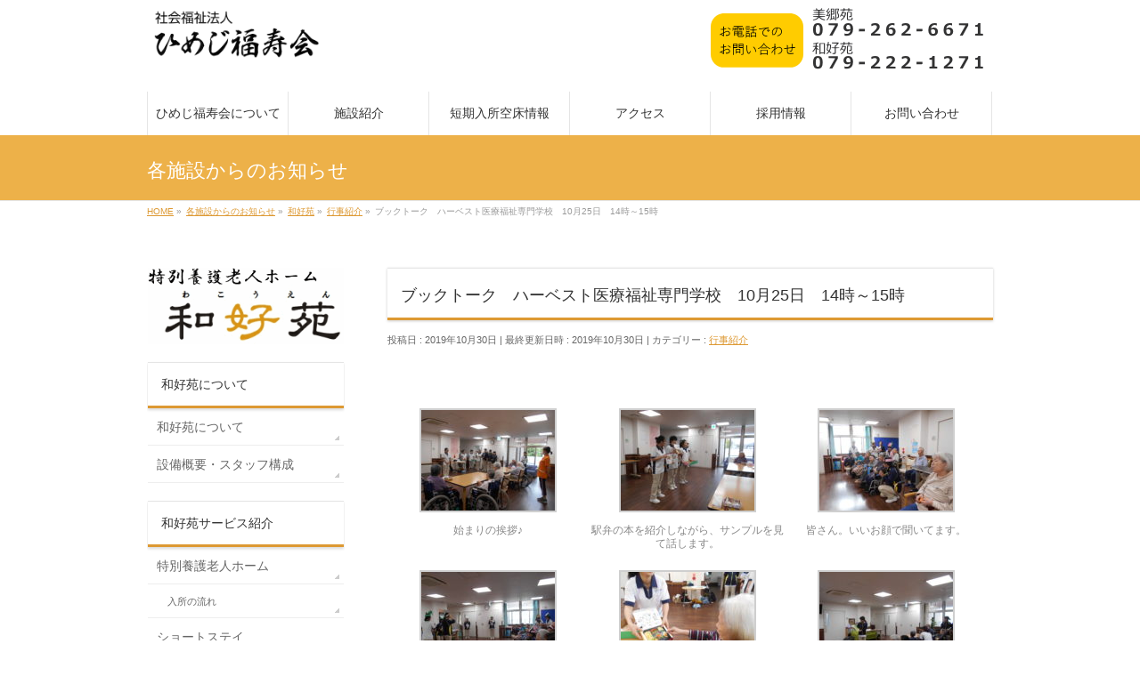

--- FILE ---
content_type: text/html; charset=UTF-8
request_url: https://himeji-fukujyukai.jp/4253/
body_size: 11238
content:
<!DOCTYPE html>
<!--[if IE]>
<meta http-equiv="X-UA-Compatible" content="IE=Edge">
<![endif]-->
<html xmlns:fb="http://ogp.me/ns/fb#" lang="ja">
<head>
<meta charset="UTF-8" />
<link rel="start" href="https://himeji-fukujyukai.jp" title="HOME" />

<!--[if lte IE 8]>
<link rel="stylesheet" type="text/css" media="all" href="https://himeji-fukujyukai.jp/wp-content/themes/himeji-fukujyukai/style_oldie.css" />
<![endif]-->
<meta id="viewport" name="viewport" content="width=device-width, initial-scale=1">
<title>ブックトーク　ハーベスト医療福祉専門学校　10月25日　14時～15時 | 社会福祉法人ひめじ福寿会</title>
<meta name='robots' content='max-image-preview:large' />
	<style>img:is([sizes="auto" i], [sizes^="auto," i]) { contain-intrinsic-size: 3000px 1500px }</style>
	<link rel="alternate" type="application/rss+xml" title="社会福祉法人ひめじ福寿会 &raquo; フィード" href="https://himeji-fukujyukai.jp/feed/" />
<link rel="alternate" type="application/rss+xml" title="社会福祉法人ひめじ福寿会 &raquo; コメントフィード" href="https://himeji-fukujyukai.jp/comments/feed/" />
<meta name="description" content="&nbsp;[gallery ids=&quot;4254,4259,4258,4260,4256,4255&quot;]　10月25日(金)14時～15時まで、ハーベスト医療専門学校の学生さんがブックトークをされるため、施設に訪問されました。皆さん。絵本は好きですね。幼い頃を思い出すのか真剣な表情で見られてます。時々絵本を見ながら、笑われている利用者様もおられましたよ。施設でも絵本や紙芝居を読む時間をい作っていきたいですね。" />
<style type="text/css">.keyColorBG,.keyColorBGh:hover,.keyColor_bg,.keyColor_bg_hover:hover{background-color: #dd9933;}.keyColorCl,.keyColorClh:hover,.keyColor_txt,.keyColor_txt_hover:hover{color: #dd9933;}.keyColorBd,.keyColorBdh:hover,.keyColor_border,.keyColor_border_hover:hover{border-color: #dd9933;}.color_keyBG,.color_keyBGh:hover,.color_key_bg,.color_key_bg_hover:hover{background-color: #dd9933;}.color_keyCl,.color_keyClh:hover,.color_key_txt,.color_key_txt_hover:hover{color: #dd9933;}.color_keyBd,.color_keyBdh:hover,.color_key_border,.color_key_border_hover:hover{border-color: #dd9933;}</style>
<script type="text/javascript">
/* <![CDATA[ */
window._wpemojiSettings = {"baseUrl":"https:\/\/s.w.org\/images\/core\/emoji\/16.0.1\/72x72\/","ext":".png","svgUrl":"https:\/\/s.w.org\/images\/core\/emoji\/16.0.1\/svg\/","svgExt":".svg","source":{"concatemoji":"https:\/\/himeji-fukujyukai.jp\/wp-includes\/js\/wp-emoji-release.min.js?ver=6.8.3"}};
/*! This file is auto-generated */
!function(s,n){var o,i,e;function c(e){try{var t={supportTests:e,timestamp:(new Date).valueOf()};sessionStorage.setItem(o,JSON.stringify(t))}catch(e){}}function p(e,t,n){e.clearRect(0,0,e.canvas.width,e.canvas.height),e.fillText(t,0,0);var t=new Uint32Array(e.getImageData(0,0,e.canvas.width,e.canvas.height).data),a=(e.clearRect(0,0,e.canvas.width,e.canvas.height),e.fillText(n,0,0),new Uint32Array(e.getImageData(0,0,e.canvas.width,e.canvas.height).data));return t.every(function(e,t){return e===a[t]})}function u(e,t){e.clearRect(0,0,e.canvas.width,e.canvas.height),e.fillText(t,0,0);for(var n=e.getImageData(16,16,1,1),a=0;a<n.data.length;a++)if(0!==n.data[a])return!1;return!0}function f(e,t,n,a){switch(t){case"flag":return n(e,"\ud83c\udff3\ufe0f\u200d\u26a7\ufe0f","\ud83c\udff3\ufe0f\u200b\u26a7\ufe0f")?!1:!n(e,"\ud83c\udde8\ud83c\uddf6","\ud83c\udde8\u200b\ud83c\uddf6")&&!n(e,"\ud83c\udff4\udb40\udc67\udb40\udc62\udb40\udc65\udb40\udc6e\udb40\udc67\udb40\udc7f","\ud83c\udff4\u200b\udb40\udc67\u200b\udb40\udc62\u200b\udb40\udc65\u200b\udb40\udc6e\u200b\udb40\udc67\u200b\udb40\udc7f");case"emoji":return!a(e,"\ud83e\udedf")}return!1}function g(e,t,n,a){var r="undefined"!=typeof WorkerGlobalScope&&self instanceof WorkerGlobalScope?new OffscreenCanvas(300,150):s.createElement("canvas"),o=r.getContext("2d",{willReadFrequently:!0}),i=(o.textBaseline="top",o.font="600 32px Arial",{});return e.forEach(function(e){i[e]=t(o,e,n,a)}),i}function t(e){var t=s.createElement("script");t.src=e,t.defer=!0,s.head.appendChild(t)}"undefined"!=typeof Promise&&(o="wpEmojiSettingsSupports",i=["flag","emoji"],n.supports={everything:!0,everythingExceptFlag:!0},e=new Promise(function(e){s.addEventListener("DOMContentLoaded",e,{once:!0})}),new Promise(function(t){var n=function(){try{var e=JSON.parse(sessionStorage.getItem(o));if("object"==typeof e&&"number"==typeof e.timestamp&&(new Date).valueOf()<e.timestamp+604800&&"object"==typeof e.supportTests)return e.supportTests}catch(e){}return null}();if(!n){if("undefined"!=typeof Worker&&"undefined"!=typeof OffscreenCanvas&&"undefined"!=typeof URL&&URL.createObjectURL&&"undefined"!=typeof Blob)try{var e="postMessage("+g.toString()+"("+[JSON.stringify(i),f.toString(),p.toString(),u.toString()].join(",")+"));",a=new Blob([e],{type:"text/javascript"}),r=new Worker(URL.createObjectURL(a),{name:"wpTestEmojiSupports"});return void(r.onmessage=function(e){c(n=e.data),r.terminate(),t(n)})}catch(e){}c(n=g(i,f,p,u))}t(n)}).then(function(e){for(var t in e)n.supports[t]=e[t],n.supports.everything=n.supports.everything&&n.supports[t],"flag"!==t&&(n.supports.everythingExceptFlag=n.supports.everythingExceptFlag&&n.supports[t]);n.supports.everythingExceptFlag=n.supports.everythingExceptFlag&&!n.supports.flag,n.DOMReady=!1,n.readyCallback=function(){n.DOMReady=!0}}).then(function(){return e}).then(function(){var e;n.supports.everything||(n.readyCallback(),(e=n.source||{}).concatemoji?t(e.concatemoji):e.wpemoji&&e.twemoji&&(t(e.twemoji),t(e.wpemoji)))}))}((window,document),window._wpemojiSettings);
/* ]]> */
</script>
<style id='wp-emoji-styles-inline-css' type='text/css'>

	img.wp-smiley, img.emoji {
		display: inline !important;
		border: none !important;
		box-shadow: none !important;
		height: 1em !important;
		width: 1em !important;
		margin: 0 0.07em !important;
		vertical-align: -0.1em !important;
		background: none !important;
		padding: 0 !important;
	}
</style>
<link rel='stylesheet' id='wp-block-library-css' href='https://himeji-fukujyukai.jp/wp-includes/css/dist/block-library/style.min.css?ver=6.8.3' type='text/css' media='all' />
<style id='classic-theme-styles-inline-css' type='text/css'>
/*! This file is auto-generated */
.wp-block-button__link{color:#fff;background-color:#32373c;border-radius:9999px;box-shadow:none;text-decoration:none;padding:calc(.667em + 2px) calc(1.333em + 2px);font-size:1.125em}.wp-block-file__button{background:#32373c;color:#fff;text-decoration:none}
</style>
<style id='global-styles-inline-css' type='text/css'>
:root{--wp--preset--aspect-ratio--square: 1;--wp--preset--aspect-ratio--4-3: 4/3;--wp--preset--aspect-ratio--3-4: 3/4;--wp--preset--aspect-ratio--3-2: 3/2;--wp--preset--aspect-ratio--2-3: 2/3;--wp--preset--aspect-ratio--16-9: 16/9;--wp--preset--aspect-ratio--9-16: 9/16;--wp--preset--color--black: #000000;--wp--preset--color--cyan-bluish-gray: #abb8c3;--wp--preset--color--white: #ffffff;--wp--preset--color--pale-pink: #f78da7;--wp--preset--color--vivid-red: #cf2e2e;--wp--preset--color--luminous-vivid-orange: #ff6900;--wp--preset--color--luminous-vivid-amber: #fcb900;--wp--preset--color--light-green-cyan: #7bdcb5;--wp--preset--color--vivid-green-cyan: #00d084;--wp--preset--color--pale-cyan-blue: #8ed1fc;--wp--preset--color--vivid-cyan-blue: #0693e3;--wp--preset--color--vivid-purple: #9b51e0;--wp--preset--gradient--vivid-cyan-blue-to-vivid-purple: linear-gradient(135deg,rgba(6,147,227,1) 0%,rgb(155,81,224) 100%);--wp--preset--gradient--light-green-cyan-to-vivid-green-cyan: linear-gradient(135deg,rgb(122,220,180) 0%,rgb(0,208,130) 100%);--wp--preset--gradient--luminous-vivid-amber-to-luminous-vivid-orange: linear-gradient(135deg,rgba(252,185,0,1) 0%,rgba(255,105,0,1) 100%);--wp--preset--gradient--luminous-vivid-orange-to-vivid-red: linear-gradient(135deg,rgba(255,105,0,1) 0%,rgb(207,46,46) 100%);--wp--preset--gradient--very-light-gray-to-cyan-bluish-gray: linear-gradient(135deg,rgb(238,238,238) 0%,rgb(169,184,195) 100%);--wp--preset--gradient--cool-to-warm-spectrum: linear-gradient(135deg,rgb(74,234,220) 0%,rgb(151,120,209) 20%,rgb(207,42,186) 40%,rgb(238,44,130) 60%,rgb(251,105,98) 80%,rgb(254,248,76) 100%);--wp--preset--gradient--blush-light-purple: linear-gradient(135deg,rgb(255,206,236) 0%,rgb(152,150,240) 100%);--wp--preset--gradient--blush-bordeaux: linear-gradient(135deg,rgb(254,205,165) 0%,rgb(254,45,45) 50%,rgb(107,0,62) 100%);--wp--preset--gradient--luminous-dusk: linear-gradient(135deg,rgb(255,203,112) 0%,rgb(199,81,192) 50%,rgb(65,88,208) 100%);--wp--preset--gradient--pale-ocean: linear-gradient(135deg,rgb(255,245,203) 0%,rgb(182,227,212) 50%,rgb(51,167,181) 100%);--wp--preset--gradient--electric-grass: linear-gradient(135deg,rgb(202,248,128) 0%,rgb(113,206,126) 100%);--wp--preset--gradient--midnight: linear-gradient(135deg,rgb(2,3,129) 0%,rgb(40,116,252) 100%);--wp--preset--font-size--small: 13px;--wp--preset--font-size--medium: 20px;--wp--preset--font-size--large: 36px;--wp--preset--font-size--x-large: 42px;--wp--preset--spacing--20: 0.44rem;--wp--preset--spacing--30: 0.67rem;--wp--preset--spacing--40: 1rem;--wp--preset--spacing--50: 1.5rem;--wp--preset--spacing--60: 2.25rem;--wp--preset--spacing--70: 3.38rem;--wp--preset--spacing--80: 5.06rem;--wp--preset--shadow--natural: 6px 6px 9px rgba(0, 0, 0, 0.2);--wp--preset--shadow--deep: 12px 12px 50px rgba(0, 0, 0, 0.4);--wp--preset--shadow--sharp: 6px 6px 0px rgba(0, 0, 0, 0.2);--wp--preset--shadow--outlined: 6px 6px 0px -3px rgba(255, 255, 255, 1), 6px 6px rgba(0, 0, 0, 1);--wp--preset--shadow--crisp: 6px 6px 0px rgba(0, 0, 0, 1);}:where(.is-layout-flex){gap: 0.5em;}:where(.is-layout-grid){gap: 0.5em;}body .is-layout-flex{display: flex;}.is-layout-flex{flex-wrap: wrap;align-items: center;}.is-layout-flex > :is(*, div){margin: 0;}body .is-layout-grid{display: grid;}.is-layout-grid > :is(*, div){margin: 0;}:where(.wp-block-columns.is-layout-flex){gap: 2em;}:where(.wp-block-columns.is-layout-grid){gap: 2em;}:where(.wp-block-post-template.is-layout-flex){gap: 1.25em;}:where(.wp-block-post-template.is-layout-grid){gap: 1.25em;}.has-black-color{color: var(--wp--preset--color--black) !important;}.has-cyan-bluish-gray-color{color: var(--wp--preset--color--cyan-bluish-gray) !important;}.has-white-color{color: var(--wp--preset--color--white) !important;}.has-pale-pink-color{color: var(--wp--preset--color--pale-pink) !important;}.has-vivid-red-color{color: var(--wp--preset--color--vivid-red) !important;}.has-luminous-vivid-orange-color{color: var(--wp--preset--color--luminous-vivid-orange) !important;}.has-luminous-vivid-amber-color{color: var(--wp--preset--color--luminous-vivid-amber) !important;}.has-light-green-cyan-color{color: var(--wp--preset--color--light-green-cyan) !important;}.has-vivid-green-cyan-color{color: var(--wp--preset--color--vivid-green-cyan) !important;}.has-pale-cyan-blue-color{color: var(--wp--preset--color--pale-cyan-blue) !important;}.has-vivid-cyan-blue-color{color: var(--wp--preset--color--vivid-cyan-blue) !important;}.has-vivid-purple-color{color: var(--wp--preset--color--vivid-purple) !important;}.has-black-background-color{background-color: var(--wp--preset--color--black) !important;}.has-cyan-bluish-gray-background-color{background-color: var(--wp--preset--color--cyan-bluish-gray) !important;}.has-white-background-color{background-color: var(--wp--preset--color--white) !important;}.has-pale-pink-background-color{background-color: var(--wp--preset--color--pale-pink) !important;}.has-vivid-red-background-color{background-color: var(--wp--preset--color--vivid-red) !important;}.has-luminous-vivid-orange-background-color{background-color: var(--wp--preset--color--luminous-vivid-orange) !important;}.has-luminous-vivid-amber-background-color{background-color: var(--wp--preset--color--luminous-vivid-amber) !important;}.has-light-green-cyan-background-color{background-color: var(--wp--preset--color--light-green-cyan) !important;}.has-vivid-green-cyan-background-color{background-color: var(--wp--preset--color--vivid-green-cyan) !important;}.has-pale-cyan-blue-background-color{background-color: var(--wp--preset--color--pale-cyan-blue) !important;}.has-vivid-cyan-blue-background-color{background-color: var(--wp--preset--color--vivid-cyan-blue) !important;}.has-vivid-purple-background-color{background-color: var(--wp--preset--color--vivid-purple) !important;}.has-black-border-color{border-color: var(--wp--preset--color--black) !important;}.has-cyan-bluish-gray-border-color{border-color: var(--wp--preset--color--cyan-bluish-gray) !important;}.has-white-border-color{border-color: var(--wp--preset--color--white) !important;}.has-pale-pink-border-color{border-color: var(--wp--preset--color--pale-pink) !important;}.has-vivid-red-border-color{border-color: var(--wp--preset--color--vivid-red) !important;}.has-luminous-vivid-orange-border-color{border-color: var(--wp--preset--color--luminous-vivid-orange) !important;}.has-luminous-vivid-amber-border-color{border-color: var(--wp--preset--color--luminous-vivid-amber) !important;}.has-light-green-cyan-border-color{border-color: var(--wp--preset--color--light-green-cyan) !important;}.has-vivid-green-cyan-border-color{border-color: var(--wp--preset--color--vivid-green-cyan) !important;}.has-pale-cyan-blue-border-color{border-color: var(--wp--preset--color--pale-cyan-blue) !important;}.has-vivid-cyan-blue-border-color{border-color: var(--wp--preset--color--vivid-cyan-blue) !important;}.has-vivid-purple-border-color{border-color: var(--wp--preset--color--vivid-purple) !important;}.has-vivid-cyan-blue-to-vivid-purple-gradient-background{background: var(--wp--preset--gradient--vivid-cyan-blue-to-vivid-purple) !important;}.has-light-green-cyan-to-vivid-green-cyan-gradient-background{background: var(--wp--preset--gradient--light-green-cyan-to-vivid-green-cyan) !important;}.has-luminous-vivid-amber-to-luminous-vivid-orange-gradient-background{background: var(--wp--preset--gradient--luminous-vivid-amber-to-luminous-vivid-orange) !important;}.has-luminous-vivid-orange-to-vivid-red-gradient-background{background: var(--wp--preset--gradient--luminous-vivid-orange-to-vivid-red) !important;}.has-very-light-gray-to-cyan-bluish-gray-gradient-background{background: var(--wp--preset--gradient--very-light-gray-to-cyan-bluish-gray) !important;}.has-cool-to-warm-spectrum-gradient-background{background: var(--wp--preset--gradient--cool-to-warm-spectrum) !important;}.has-blush-light-purple-gradient-background{background: var(--wp--preset--gradient--blush-light-purple) !important;}.has-blush-bordeaux-gradient-background{background: var(--wp--preset--gradient--blush-bordeaux) !important;}.has-luminous-dusk-gradient-background{background: var(--wp--preset--gradient--luminous-dusk) !important;}.has-pale-ocean-gradient-background{background: var(--wp--preset--gradient--pale-ocean) !important;}.has-electric-grass-gradient-background{background: var(--wp--preset--gradient--electric-grass) !important;}.has-midnight-gradient-background{background: var(--wp--preset--gradient--midnight) !important;}.has-small-font-size{font-size: var(--wp--preset--font-size--small) !important;}.has-medium-font-size{font-size: var(--wp--preset--font-size--medium) !important;}.has-large-font-size{font-size: var(--wp--preset--font-size--large) !important;}.has-x-large-font-size{font-size: var(--wp--preset--font-size--x-large) !important;}
:where(.wp-block-post-template.is-layout-flex){gap: 1.25em;}:where(.wp-block-post-template.is-layout-grid){gap: 1.25em;}
:where(.wp-block-columns.is-layout-flex){gap: 2em;}:where(.wp-block-columns.is-layout-grid){gap: 2em;}
:root :where(.wp-block-pullquote){font-size: 1.5em;line-height: 1.6;}
</style>
<link rel='stylesheet' id='parent-style-css' href='https://himeji-fukujyukai.jp/wp-content/themes/biz-vektor/style.css?ver=6.8.3' type='text/css' media='all' />
<link rel='stylesheet' id='Biz_Vektor_common_style-css' href='https://himeji-fukujyukai.jp/wp-content/themes/biz-vektor/css/bizvektor_common_min.css?ver=1.13.1' type='text/css' media='all' />
<link rel='stylesheet' id='Biz_Vektor_Design_style-css' href='https://himeji-fukujyukai.jp/wp-content/themes/biz-vektor/design_skins/002/002.css?ver=1.13.1' type='text/css' media='all' />
<link rel='stylesheet' id='Biz_Vektor_plugin_sns_style-css' href='https://himeji-fukujyukai.jp/wp-content/themes/biz-vektor/plugins/sns/style_bizvektor_sns.css?ver=6.8.3' type='text/css' media='all' />
<link rel='stylesheet' id='fancybox-css' href='https://himeji-fukujyukai.jp/wp-content/plugins/easy-fancybox/fancybox/1.5.4/jquery.fancybox.min.css?ver=6.8.3' type='text/css' media='screen' />
<style id='fancybox-inline-css' type='text/css'>
#fancybox-outer{background:#ffffff}#fancybox-content{background:#ffffff;border-color:#ffffff;color:#000000;}#fancybox-title,#fancybox-title-float-main{color:#fff}
</style>
<link rel='stylesheet' id='mts_simple_booking_front_css-css' href='https://himeji-fukujyukai.jp/wp-content/plugins/mts-simple-booking-c/css/mtssb-front.css?ver=6.8.3' type='text/css' media='all' />
<script type="text/javascript" src="https://himeji-fukujyukai.jp/wp-includes/js/jquery/jquery.min.js?ver=3.7.1" id="jquery-core-js"></script>
<script type="text/javascript" src="https://himeji-fukujyukai.jp/wp-includes/js/jquery/jquery-migrate.min.js?ver=3.4.1" id="jquery-migrate-js"></script>
<link rel="https://api.w.org/" href="https://himeji-fukujyukai.jp/wp-json/" /><link rel="alternate" title="JSON" type="application/json" href="https://himeji-fukujyukai.jp/wp-json/wp/v2/posts/4253" /><link rel="canonical" href="https://himeji-fukujyukai.jp/4253/" />
<link rel='shortlink' href='https://himeji-fukujyukai.jp/?p=4253' />
<link rel="alternate" title="oEmbed (JSON)" type="application/json+oembed" href="https://himeji-fukujyukai.jp/wp-json/oembed/1.0/embed?url=https%3A%2F%2Fhimeji-fukujyukai.jp%2F4253%2F" />
<link rel="alternate" title="oEmbed (XML)" type="text/xml+oembed" href="https://himeji-fukujyukai.jp/wp-json/oembed/1.0/embed?url=https%3A%2F%2Fhimeji-fukujyukai.jp%2F4253%2F&#038;format=xml" />

<link rel="stylesheet" href="https://himeji-fukujyukai.jp/wp-content/plugins/count-per-day/counter.css" type="text/css" />
<!-- [ BizVektor OGP ] -->
<meta property="og:site_name" content="社会福祉法人ひめじ福寿会" />
<meta property="og:url" content="https://himeji-fukujyukai.jp/4253/" />
<meta property="fb:app_id" content="" />
<meta property="og:type" content="article" />
<meta property="og:image" content="https://himeji-fukujyukai.jp/wp-content/uploads/2019/10/DSCN0779-1024x768.jpg" />
<meta property="og:title" content="ブックトーク　ハーベスト医療福祉専門学校　10月25日　14時～15時 | 社会福祉法人ひめじ福寿会" />
<meta property="og:description" content="&nbsp; [gallery ids=&quot;4254,4259,4258,4260,4256,4255&quot;] 　10月25日(金)14時～15時まで、ハーベスト医療専門学校の学生さんがブックトークをされるため、施設に訪問されました。皆さん。絵本は好きですね。幼い頃を思い出すのか真剣な表情で見られてます。時々絵本を見ながら、笑われている利用者様もおられましたよ。施設でも絵本や紙芝居を読む時間をい作っていきたいですね。" />
<!-- [ /BizVektor OGP ] -->
<!--[if lte IE 8]>
<link rel="stylesheet" type="text/css" media="all" href="https://himeji-fukujyukai.jp/wp-content/themes/biz-vektor/design_skins/002/002_oldie.css" />
<![endif]-->
<link rel="preconnect" href="https://fonts.gstatic.com">
<link href="https://fonts.googleapis.com/css2?family=Anton&family=Lato:wght@900&display=swap" rel="stylesheet"><link rel="pingback" href="https://himeji-fukujyukai.jp/xmlrpc.php" />
<style type="text/css" id="custom-background-css">
body.custom-background { background-color: #ffffff; }
</style>
	<link rel="icon" href="https://himeji-fukujyukai.jp/wp-content/uploads/2017/07/favicon-150x150.png" sizes="32x32" />
<link rel="icon" href="https://himeji-fukujyukai.jp/wp-content/uploads/2017/07/favicon-200x200.png" sizes="192x192" />
<link rel="apple-touch-icon" href="https://himeji-fukujyukai.jp/wp-content/uploads/2017/07/favicon-200x200.png" />
<meta name="msapplication-TileImage" content="https://himeji-fukujyukai.jp/wp-content/uploads/2017/07/favicon.png" />
		<style type="text/css">
/* FontNormal */
a,
a:hover,
a:active,
#header #headContact #headContactTel,
#gMenu .menu li a span,
#content h4,
#content h5,
#content dt,
#content .child_page_block h4 a:hover,
#content .child_page_block p a:hover,
.paging span,
.paging a,
#content .infoList ul li .infoTxt a:hover,
#content .infoList .infoListBox div.entryTxtBox h4.entryTitle a,
#footerSiteMap .menu a:hover,
#topPr h3 a:hover,
#topPr .topPrDescription a:hover,
#content ul.linkList li a:hover,
#content .childPageBox ul li.current_page_item a,
#content .childPageBox ul li.current_page_item ul li a:hover,
#content .childPageBox ul li a:hover,
#content .childPageBox ul li.current_page_item a	{ color:#dd9933;}

/* bg */
::selection			{ background-color:#dd9933;}
::-moz-selection	{ background-color:#dd9933;}
/* bg */
#gMenu .assistive-text,
#content .mainFootContact .mainFootBt a,
.paging span.current,
.paging a:hover,
#content .infoList .infoCate a:hover,
.sideTower li.sideBnr#sideContact a,
form#searchform input#searchsubmit,
#pagetop a:hover,
a.btn,
.linkBtn a,
input[type=button],
input[type=submit]	{ background-color:#dd9933;}

/* border */
#searchform input[type=submit],
p.form-submit input[type=submit],
form#searchform input#searchsubmit,
#content form input.wpcf7-submit,
#confirm-button input,
a.btn,
.linkBtn a,
input[type=button],
input[type=submit],
.moreLink a,
#headerTop,
#content h3,
#content .child_page_block h4 a,
.paging span,
.paging a,
form#searchform input#searchsubmit	{ border-color:#dd9933;}

#gMenu	{ border-top-color:#dd9933;}
#content h2,
#content h1.contentTitle,
#content h1.entryPostTitle,
.sideTower .localHead,
#topPr h3 a	{ border-bottom-color:#dd9933; }

@media (min-width: 770px) {
#gMenu { border-top-color:#eeeeee;}
#gMenu	{ border-bottom-color:#dd9933; }
#footMenu .menu li a:hover	{ color:#dd9933; }
}
		</style>
<!--[if lte IE 8]>
<style type="text/css">
#gMenu	{ border-bottom-color:#dd9933; }
#footMenu .menu li a:hover	{ color:#dd9933; }
</style>
<![endif]-->
<style type="text/css">
/*-------------------------------------------*/
/*	menu divide
/*-------------------------------------------*/
@media (min-width: 970px) { #gMenu .menu > li { width:16.65%; text-align:center; } }
</style>
<style type="text/css">
/*-------------------------------------------*/
/*	font
/*-------------------------------------------*/
h1,h2,h3,h4,h4,h5,h6,#header #site-title,#pageTitBnr #pageTitInner #pageTit,#content .leadTxt,#sideTower .localHead {font-family: "ヒラギノ角ゴ Pro W3","Hiragino Kaku Gothic Pro","メイリオ",Meiryo,Osaka,"ＭＳ Ｐゴシック","MS PGothic",sans-serif; }
#pageTitBnr #pageTitInner #pageTit { font-weight:lighter; }
#gMenu .menu li a strong {font-family: "ヒラギノ角ゴ Pro W3","Hiragino Kaku Gothic Pro","メイリオ",Meiryo,Osaka,"ＭＳ Ｐゴシック","MS PGothic",sans-serif; }
</style>
<link rel="stylesheet" href="https://himeji-fukujyukai.jp/wp-content/themes/himeji-fukujyukai/style.css" type="text/css" media="all" />
</head>

<body data-rsssl=1 class="wp-singular post-template-default single single-post postid-4253 single-format-standard custom-background wp-theme-biz-vektor wp-child-theme-himeji-fukujyukai two-column left-sidebar">

<div id="fb-root"></div>

<div id="wrap">

<!--[if lte IE 8]>
<div id="eradi_ie_box">
<div class="alert_title">ご利用の <span style="font-weight: bold;">Internet Exproler</span> は古すぎます。</div>
<p>あなたがご利用の Internet Explorer はすでにサポートが終了しているため、正しい表示・動作を保証しておりません。<br />
古い Internet Exproler はセキュリティーの観点からも、<a href="https://www.microsoft.com/ja-jp/windows/lifecycle/iesupport/" target="_blank" >新しいブラウザに移行する事が強く推奨されています。</a><br />
<a href="http://windows.microsoft.com/ja-jp/internet-explorer/" target="_blank" >最新のInternet Exproler</a> や <a href="https://www.microsoft.com/ja-jp/windows/microsoft-edge" target="_blank" >Edge</a> を利用するか、<a href="https://www.google.co.jp/chrome/browser/index.html" target="_blank">Chrome</a> や <a href="https://www.mozilla.org/ja/firefox/new/" target="_blank">Firefox</a> など、より早くて快適なブラウザをご利用ください。</p>
</div>
<![endif]-->

<!-- [ #headerTop ] -->
<div id="headerTop">
<div class="innerBox">
<div id="site-description">兵庫県姫路市にある社会福祉法人ひめじ福寿会のホームページです。</div>
</div>
</div><!-- [ /#headerTop ] -->

<!-- [ #header ] -->
<header id="header" class="header">
<div id="headerInner" class="innerBox">
<!-- [ #headLogo ] -->
<div id="site-title">
<a href="https://himeji-fukujyukai.jp/" title="社会福祉法人ひめじ福寿会" rel="home">
<img src="https://himeji-fukujyukai.jp/wp-content/uploads/2017/07/title-logo.png" alt="社会福祉法人ひめじ福寿会" /></a>
</div>
<!-- [ /#headLogo ] -->

<!-- [ #headContact ] -->
<div id="headContact"><div id="headContactInner"><img src="https://himeji-fukujyukai.jp/wp-content/uploads/2017/07/tel.png"></div></div><!-- [ /#headContact ] -->

</div>
<!-- #headerInner -->
</header>
<!-- [ /#header ] -->


<!-- [ #gMenu ] -->
<div id="gMenu" class="itemClose">
<div id="gMenuInner" class="innerBox">
<h3 class="assistive-text" onclick="showHide('gMenu');"><span>MENU</span></h3>
<div class="skip-link screen-reader-text">
	<a href="#content" title="メニューを飛ばす">メニューを飛ばす</a>
</div>
<div class="menu-header-container"><ul id="menu-header" class="menu"><li id="menu-item-97" class="menu-item menu-item-type-post_type menu-item-object-page menu-item-has-children"><a href="https://himeji-fukujyukai.jp/about/"><strong>ひめじ福寿会について</strong></a>
<ul class="sub-menu">
	<li id="menu-item-45" class="menu-item menu-item-type-post_type menu-item-object-page"><a href="https://himeji-fukujyukai.jp/about/greeting/">ご挨拶</a></li>
	<li id="menu-item-143" class="menu-item menu-item-type-post_type menu-item-object-page"><a href="https://himeji-fukujyukai.jp/about/officer/">役員紹介</a></li>
	<li id="menu-item-46" class="menu-item menu-item-type-post_type menu-item-object-page"><a href="https://himeji-fukujyukai.jp/about/corporation/">法人概要</a></li>
	<li id="menu-item-47" class="menu-item menu-item-type-post_type menu-item-object-page"><a href="https://himeji-fukujyukai.jp/about/settlement/">事業・決算報告</a></li>
</ul>
</li>
<li id="menu-item-381" class="menu-item menu-item-type-post_type menu-item-object-page menu-item-has-children"><a href="https://himeji-fukujyukai.jp/guide/"><strong>施設紹介</strong></a>
<ul class="sub-menu">
	<li id="menu-item-382" class="menu-item menu-item-type-post_type menu-item-object-page"><a href="https://himeji-fukujyukai.jp/guide/misatoen/">美郷苑</a></li>
	<li id="menu-item-383" class="menu-item menu-item-type-post_type menu-item-object-page"><a href="https://himeji-fukujyukai.jp/guide/wakoen/">和好苑</a></li>
</ul>
</li>
<li id="menu-item-542" class="menu-item menu-item-type-post_type menu-item-object-page"><a href="https://himeji-fukujyukai.jp/stay-calender/"><strong>短期入所空床情報</strong></a></li>
<li id="menu-item-48" class="menu-item menu-item-type-post_type menu-item-object-page"><a href="https://himeji-fukujyukai.jp/access/"><strong>アクセス</strong></a></li>
<li id="menu-item-49" class="menu-item menu-item-type-post_type menu-item-object-page"><a href="https://himeji-fukujyukai.jp/recruit/"><strong>採用情報</strong></a></li>
<li id="menu-item-50" class="menu-item menu-item-type-post_type menu-item-object-page"><a href="https://himeji-fukujyukai.jp/contact/"><strong>お問い合わせ</strong></a></li>
</ul></div>
</div><!-- [ /#gMenuInner ] -->
</div>
<!-- [ /#gMenu ] -->


<div id="pageTitBnr">
<div class="innerBox">
<div id="pageTitInner">
<div id="pageTit">
各施設からのお知らせ</div>
</div><!-- [ /#pageTitInner ] -->
</div>
</div><!-- [ /#pageTitBnr ] -->
<!-- [ #panList ] -->
<div id="panList">
<div id="panListInner" class="innerBox"><ul><li id="panHome" itemprop="itemListElement" itemscope itemtype="http://schema.org/ListItem"><a href="https://himeji-fukujyukai.jp" itemprop="item"><span itemprop="name">HOME</span></a> &raquo; </li><li itemprop="itemListElement" itemscope itemtype="http://schema.org/ListItem"><a href="https://himeji-fukujyukai.jp" itemprop="item"><span itemprop="name">各施設からのお知らせ</span></a> &raquo; </li><li itemprop="itemListElement" itemscope itemtype="http://schema.org/ListItem"><a href="https://himeji-fukujyukai.jp/category/wakoen-info/" itemprop="item"><span itemprop="name">和好苑</span></a> &raquo; </li><li itemprop="itemListElement" itemscope itemtype="http://schema.org/ListItem"><a href="https://himeji-fukujyukai.jp/category/wakoen-info/wakoen-event/" itemprop="item"><span itemprop="name">行事紹介</span></a> &raquo; </li><li itemprop="itemListElement" itemscope itemtype="http://schema.org/ListItem"><span itemprop="name">ブックトーク　ハーベスト医療福祉専門学校　10月25日　14時～15時</span></li></ul></div>
</div>
<!-- [ /#panList ] -->

<div id="main" class="main">
<!-- [ #container ] -->
<div id="container" class="innerBox">
	<!-- [ #content ] -->
	<div id="content" class="content">

<!-- [ #post- ] -->
<div id="post-4253" class="post-4253 post type-post status-publish format-standard has-post-thumbnail hentry category-wakoen-event">
		<h1 class="entryPostTitle entry-title">ブックトーク　ハーベスト医療福祉専門学校　10月25日　14時～15時</h1>
	<div class="entry-meta">
<span class="published">投稿日 : 2019年10月30日</span>
<span class="updated entry-meta-items">最終更新日時 : 2019年10月30日</span>
<span class="vcard author entry-meta-items">投稿者 : <span class="fn">和好苑</span></span>
<span class="tags entry-meta-items">カテゴリー :  <a href="https://himeji-fukujyukai.jp/category/wakoen-info/wakoen-event/" rel="tag">行事紹介</a></span>
</div>
<!-- .entry-meta -->	<div class="entry-content post-content">
		<p>&nbsp;</p>

		<style type="text/css">
			#gallery-1 {
				margin: auto;
			}
			#gallery-1 .gallery-item {
				float: left;
				margin-top: 10px;
				text-align: center;
				width: 33%;
			}
			#gallery-1 img {
				border: 2px solid #cfcfcf;
			}
			#gallery-1 .gallery-caption {
				margin-left: 0;
			}
			/* see gallery_shortcode() in wp-includes/media.php */
		</style>
		<div id='gallery-1' class='gallery galleryid-4253 gallery-columns-3 gallery-size-thumbnail'><dl class='gallery-item'>
			<dt class='gallery-icon landscape'>
				<a href='https://himeji-fukujyukai.jp/4253/dscn0779/'><img decoding="async" width="150" height="113" src="[data-uri]" data-src="https://himeji-fukujyukai.jp/wp-content/uploads/2019/10/DSCN0779-150x113.jpg" class="attachment-thumbnail size-thumbnail" alt="ブックトーク１０月２５日" aria-describedby="gallery-1-4254" srcset="https://himeji-fukujyukai.jp/wp-content/uploads/2019/10/DSCN0779-150x113.jpg 150w, https://himeji-fukujyukai.jp/wp-content/uploads/2019/10/DSCN0779-300x225.jpg 300w, https://himeji-fukujyukai.jp/wp-content/uploads/2019/10/DSCN0779-768x576.jpg 768w, https://himeji-fukujyukai.jp/wp-content/uploads/2019/10/DSCN0779-1024x768.jpg 1024w" sizes="(max-width: 150px) 100vw, 150px" /><noscript><img decoding="async" width="150" height="113" src="https://himeji-fukujyukai.jp/wp-content/uploads/2019/10/DSCN0779-150x113.jpg" class="attachment-thumbnail size-thumbnail" alt="ブックトーク１０月２５日" aria-describedby="gallery-1-4254" srcset="https://himeji-fukujyukai.jp/wp-content/uploads/2019/10/DSCN0779-150x113.jpg 150w, https://himeji-fukujyukai.jp/wp-content/uploads/2019/10/DSCN0779-300x225.jpg 300w, https://himeji-fukujyukai.jp/wp-content/uploads/2019/10/DSCN0779-768x576.jpg 768w, https://himeji-fukujyukai.jp/wp-content/uploads/2019/10/DSCN0779-1024x768.jpg 1024w" sizes="(max-width: 150px) 100vw, 150px" /></noscript></a>
			</dt>
				<dd class='wp-caption-text gallery-caption' id='gallery-1-4254'>
				始まりの挨拶♪
				</dd></dl><dl class='gallery-item'>
			<dt class='gallery-icon landscape'>
				<a href='https://himeji-fukujyukai.jp/4253/dscn0788/'><img decoding="async" width="150" height="113" src="[data-uri]" data-src="https://himeji-fukujyukai.jp/wp-content/uploads/2019/10/DSCN0788-150x113.jpg" class="attachment-thumbnail size-thumbnail" alt="" aria-describedby="gallery-1-4259" srcset="https://himeji-fukujyukai.jp/wp-content/uploads/2019/10/DSCN0788-150x113.jpg 150w, https://himeji-fukujyukai.jp/wp-content/uploads/2019/10/DSCN0788-300x225.jpg 300w, https://himeji-fukujyukai.jp/wp-content/uploads/2019/10/DSCN0788-768x576.jpg 768w, https://himeji-fukujyukai.jp/wp-content/uploads/2019/10/DSCN0788-1024x768.jpg 1024w" sizes="(max-width: 150px) 100vw, 150px" /><noscript><img decoding="async" width="150" height="113" src="https://himeji-fukujyukai.jp/wp-content/uploads/2019/10/DSCN0788-150x113.jpg" class="attachment-thumbnail size-thumbnail" alt="" aria-describedby="gallery-1-4259" srcset="https://himeji-fukujyukai.jp/wp-content/uploads/2019/10/DSCN0788-150x113.jpg 150w, https://himeji-fukujyukai.jp/wp-content/uploads/2019/10/DSCN0788-300x225.jpg 300w, https://himeji-fukujyukai.jp/wp-content/uploads/2019/10/DSCN0788-768x576.jpg 768w, https://himeji-fukujyukai.jp/wp-content/uploads/2019/10/DSCN0788-1024x768.jpg 1024w" sizes="(max-width: 150px) 100vw, 150px" /></noscript></a>
			</dt>
				<dd class='wp-caption-text gallery-caption' id='gallery-1-4259'>
				駅弁の本を紹介しながら、サンプルを見て話します。
				</dd></dl><dl class='gallery-item'>
			<dt class='gallery-icon landscape'>
				<a href='https://himeji-fukujyukai.jp/4253/dscn0801/'><img decoding="async" width="150" height="113" src="[data-uri]" data-src="https://himeji-fukujyukai.jp/wp-content/uploads/2019/10/DSCN0801-150x113.jpg" class="attachment-thumbnail size-thumbnail" alt="ブックトーク１０月２５日" aria-describedby="gallery-1-4258" srcset="https://himeji-fukujyukai.jp/wp-content/uploads/2019/10/DSCN0801-150x113.jpg 150w, https://himeji-fukujyukai.jp/wp-content/uploads/2019/10/DSCN0801-300x225.jpg 300w, https://himeji-fukujyukai.jp/wp-content/uploads/2019/10/DSCN0801-768x576.jpg 768w, https://himeji-fukujyukai.jp/wp-content/uploads/2019/10/DSCN0801-1024x768.jpg 1024w" sizes="(max-width: 150px) 100vw, 150px" /><noscript><img decoding="async" width="150" height="113" src="https://himeji-fukujyukai.jp/wp-content/uploads/2019/10/DSCN0801-150x113.jpg" class="attachment-thumbnail size-thumbnail" alt="ブックトーク１０月２５日" aria-describedby="gallery-1-4258" srcset="https://himeji-fukujyukai.jp/wp-content/uploads/2019/10/DSCN0801-150x113.jpg 150w, https://himeji-fukujyukai.jp/wp-content/uploads/2019/10/DSCN0801-300x225.jpg 300w, https://himeji-fukujyukai.jp/wp-content/uploads/2019/10/DSCN0801-768x576.jpg 768w, https://himeji-fukujyukai.jp/wp-content/uploads/2019/10/DSCN0801-1024x768.jpg 1024w" sizes="(max-width: 150px) 100vw, 150px" /></noscript></a>
			</dt>
				<dd class='wp-caption-text gallery-caption' id='gallery-1-4258'>
				皆さん。いいお顔で聞いてます。
				</dd></dl><br style="clear: both" /><dl class='gallery-item'>
			<dt class='gallery-icon landscape'>
				<a href='https://himeji-fukujyukai.jp/4253/dscn0799/'><img loading="lazy" decoding="async" width="150" height="113" src="[data-uri]" data-src="https://himeji-fukujyukai.jp/wp-content/uploads/2019/10/DSCN0799-150x113.jpg" class="attachment-thumbnail size-thumbnail" alt="" aria-describedby="gallery-1-4260" srcset="https://himeji-fukujyukai.jp/wp-content/uploads/2019/10/DSCN0799-150x113.jpg 150w, https://himeji-fukujyukai.jp/wp-content/uploads/2019/10/DSCN0799-300x225.jpg 300w, https://himeji-fukujyukai.jp/wp-content/uploads/2019/10/DSCN0799-768x576.jpg 768w, https://himeji-fukujyukai.jp/wp-content/uploads/2019/10/DSCN0799-1024x768.jpg 1024w" sizes="auto, (max-width: 150px) 100vw, 150px" /><noscript><img loading="lazy" decoding="async" width="150" height="113" src="https://himeji-fukujyukai.jp/wp-content/uploads/2019/10/DSCN0799-150x113.jpg" class="attachment-thumbnail size-thumbnail" alt="" aria-describedby="gallery-1-4260" srcset="https://himeji-fukujyukai.jp/wp-content/uploads/2019/10/DSCN0799-150x113.jpg 150w, https://himeji-fukujyukai.jp/wp-content/uploads/2019/10/DSCN0799-300x225.jpg 300w, https://himeji-fukujyukai.jp/wp-content/uploads/2019/10/DSCN0799-768x576.jpg 768w, https://himeji-fukujyukai.jp/wp-content/uploads/2019/10/DSCN0799-1024x768.jpg 1024w" sizes="auto, (max-width: 150px) 100vw, 150px" /></noscript></a>
			</dt>
				<dd class='wp-caption-text gallery-caption' id='gallery-1-4260'>
				～十二支のお話～
				</dd></dl><dl class='gallery-item'>
			<dt class='gallery-icon landscape'>
				<a href='https://himeji-fukujyukai.jp/4253/dscn0790/'><img loading="lazy" decoding="async" width="150" height="113" src="[data-uri]" data-src="https://himeji-fukujyukai.jp/wp-content/uploads/2019/10/DSCN0790-150x113.jpg" class="attachment-thumbnail size-thumbnail" alt="" aria-describedby="gallery-1-4256" srcset="https://himeji-fukujyukai.jp/wp-content/uploads/2019/10/DSCN0790-150x113.jpg 150w, https://himeji-fukujyukai.jp/wp-content/uploads/2019/10/DSCN0790-300x225.jpg 300w, https://himeji-fukujyukai.jp/wp-content/uploads/2019/10/DSCN0790-768x576.jpg 768w, https://himeji-fukujyukai.jp/wp-content/uploads/2019/10/DSCN0790-1024x768.jpg 1024w" sizes="auto, (max-width: 150px) 100vw, 150px" /><noscript><img loading="lazy" decoding="async" width="150" height="113" src="https://himeji-fukujyukai.jp/wp-content/uploads/2019/10/DSCN0790-150x113.jpg" class="attachment-thumbnail size-thumbnail" alt="" aria-describedby="gallery-1-4256" srcset="https://himeji-fukujyukai.jp/wp-content/uploads/2019/10/DSCN0790-150x113.jpg 150w, https://himeji-fukujyukai.jp/wp-content/uploads/2019/10/DSCN0790-300x225.jpg 300w, https://himeji-fukujyukai.jp/wp-content/uploads/2019/10/DSCN0790-768x576.jpg 768w, https://himeji-fukujyukai.jp/wp-content/uploads/2019/10/DSCN0790-1024x768.jpg 1024w" sizes="auto, (max-width: 150px) 100vw, 150px" /></noscript></a>
			</dt>
				<dd class='wp-caption-text gallery-caption' id='gallery-1-4256'>
				駅弁のサンプルを触ってます！
				</dd></dl><dl class='gallery-item'>
			<dt class='gallery-icon landscape'>
				<a href='https://himeji-fukujyukai.jp/4253/dscn0783/'><img loading="lazy" decoding="async" width="150" height="113" src="[data-uri]" data-src="https://himeji-fukujyukai.jp/wp-content/uploads/2019/10/DSCN0783-150x113.jpg" class="attachment-thumbnail size-thumbnail" alt="" aria-describedby="gallery-1-4255" srcset="https://himeji-fukujyukai.jp/wp-content/uploads/2019/10/DSCN0783-150x113.jpg 150w, https://himeji-fukujyukai.jp/wp-content/uploads/2019/10/DSCN0783-300x225.jpg 300w, https://himeji-fukujyukai.jp/wp-content/uploads/2019/10/DSCN0783-768x576.jpg 768w, https://himeji-fukujyukai.jp/wp-content/uploads/2019/10/DSCN0783-1024x768.jpg 1024w" sizes="auto, (max-width: 150px) 100vw, 150px" /><noscript><img loading="lazy" decoding="async" width="150" height="113" src="https://himeji-fukujyukai.jp/wp-content/uploads/2019/10/DSCN0783-150x113.jpg" class="attachment-thumbnail size-thumbnail" alt="" aria-describedby="gallery-1-4255" srcset="https://himeji-fukujyukai.jp/wp-content/uploads/2019/10/DSCN0783-150x113.jpg 150w, https://himeji-fukujyukai.jp/wp-content/uploads/2019/10/DSCN0783-300x225.jpg 300w, https://himeji-fukujyukai.jp/wp-content/uploads/2019/10/DSCN0783-768x576.jpg 768w, https://himeji-fukujyukai.jp/wp-content/uploads/2019/10/DSCN0783-1024x768.jpg 1024w" sizes="auto, (max-width: 150px) 100vw, 150px" /></noscript></a>
			</dt>
				<dd class='wp-caption-text gallery-caption' id='gallery-1-4255'>
				絵本の読み聞かせ
				</dd></dl><br style="clear: both" />
		</div>

<p>　10月25日(金)14時～15時まで、ハーベスト医療専門学校の学生さんがブックトークをされるため、施設に訪問されました。皆さん。絵本は好きですね。幼い頃を思い出すのか真剣な表情で見られてます。時々絵本を見ながら、笑われている利用者様もおられましたよ。施設でも絵本や紙芝居を読む時間をい作っていきたいですね。</p>
		
		<div class="entry-utility">
					</div>
		<!-- .entry-utility -->
	</div><!-- .entry-content -->



<div id="nav-below" class="navigation">
	<div class="nav-previous"><a href="https://himeji-fukujyukai.jp/4250/" rel="prev"><span class="meta-nav">&larr;</span> ★～施設の食事～★</a></div>
	<div class="nav-next"><a href="https://himeji-fukujyukai.jp/4261/" rel="next">お花クラブ　10月28日★　午後14時～ <span class="meta-nav">&rarr;</span></a></div>
</div><!-- #nav-below -->
</div>
<!-- [ /#post- ] -->


<div id="comments">





</div><!-- #comments -->



</div>
<!-- [ /#content ] -->

<!-- [ #sideTower ] -->
<div id="sideTower" class="sideTower">
<div class="sideWidget widget widget_sp_image" id="widget_sp_image-14"><a href="https://himeji-fukujyukai.jp/guide/wakoen/" target="_self" class="widget_sp_image-image-link"><img width="220" height="86" class="attachment-220x86 aligncenter" style="max-width: 100%;" src="https://himeji-fukujyukai.jp/wp-content/uploads/2017/07/wakoenlogo.png" /></a></div><div class="sideWidget widget widget_nav_menu" id="nav_menu-19"><h3 class="localHead">和好苑について</h3><div class="menu-%e5%92%8c%e5%a5%bd%e8%8b%91-container"><ul id="menu-%e5%92%8c%e5%a5%bd%e8%8b%91" class="menu"><li id="menu-item-249" class="menu-item menu-item-type-post_type menu-item-object-page menu-item-249"><a href="https://himeji-fukujyukai.jp/guide/wakoen/">和好苑について</a></li>
<li id="menu-item-56" class="menu-item menu-item-type-post_type menu-item-object-page menu-item-56"><a href="https://himeji-fukujyukai.jp/guide/wakoen/staff/">設備概要・スタッフ構成</a></li>
</ul></div></div><div class="sideWidget widget widget_nav_menu" id="nav_menu-20"><h3 class="localHead">和好苑サービス紹介</h3><div class="menu-%e5%92%8c%e5%a5%bd%e8%8b%91%e3%82%b5%e3%83%bc%e3%83%93%e3%82%b9%e7%b4%b9%e4%bb%8b-container"><ul id="menu-%e5%92%8c%e5%a5%bd%e8%8b%91%e3%82%b5%e3%83%bc%e3%83%93%e3%82%b9%e7%b4%b9%e4%bb%8b" class="menu"><li id="menu-item-204" class="menu-item menu-item-type-post_type menu-item-object-page menu-item-has-children menu-item-204"><a href="https://himeji-fukujyukai.jp/guide/wakoen/tokubetsu/">特別養護老人ホーム</a>
<ul class="sub-menu">
	<li id="menu-item-510" class="menu-item menu-item-type-post_type menu-item-object-page menu-item-510"><a href="https://himeji-fukujyukai.jp/flow/">入所の流れ</a></li>
</ul>
</li>
<li id="menu-item-205" class="menu-item menu-item-type-post_type menu-item-object-page menu-item-205"><a href="https://himeji-fukujyukai.jp/guide/wakoen/shortstay/">ショートステイ</a></li>
<li id="menu-item-206" class="menu-item menu-item-type-post_type menu-item-object-page menu-item-206"><a href="https://himeji-fukujyukai.jp/guide/wakoen/tokuyou/">地域サポート型特養</a></li>
</ul></div></div><div class="sideWidget widget widget_nav_menu" id="nav_menu-18"><div class="menu-%e5%92%8c%e5%a5%bd%e8%8b%91%e6%8a%95%e7%a8%bf%e3%82%b9%e3%82%b1%e3%82%b8%e3%83%a5%e3%83%bc%e3%83%ab%e7%94%a8-container"><ul id="menu-%e5%92%8c%e5%a5%bd%e8%8b%91%e6%8a%95%e7%a8%bf%e3%82%b9%e3%82%b1%e3%82%b8%e3%83%a5%e3%83%bc%e3%83%ab%e7%94%a8" class="menu"><li id="menu-item-232" class="menu-item menu-item-type-post_type menu-item-object-page menu-item-232"><a href="https://himeji-fukujyukai.jp/guide/wakoen/schedule/">スケジュール</a></li>
<li id="menu-item-264" class="menu-item menu-item-type-taxonomy menu-item-object-category menu-item-264"><a href="https://himeji-fukujyukai.jp/category/wakoen-info/wakoen-support/">地域サポート</a></li>
<li id="menu-item-225" class="menu-item menu-item-type-taxonomy menu-item-object-category current-post-ancestor current-menu-parent current-post-parent menu-item-225"><a href="https://himeji-fukujyukai.jp/category/wakoen-info/wakoen-event/">行事紹介</a></li>
<li id="menu-item-224" class="menu-item menu-item-type-taxonomy menu-item-object-category menu-item-224"><a href="https://himeji-fukujyukai.jp/category/wakoen-info/wakoen-activity/">クラブ活動</a></li>
<li id="menu-item-226" class="menu-item menu-item-type-taxonomy menu-item-object-category menu-item-226"><a href="https://himeji-fukujyukai.jp/category/wakoen-info/wakoen-menu/">献立</a></li>
</ul></div></div><div class="sideWidget widget widget_nav_menu" id="nav_menu-25"><div class="menu-%e8%8b%a6%e6%83%85%e7%aa%93%e5%8f%a3-container"><ul id="menu-%e8%8b%a6%e6%83%85%e7%aa%93%e5%8f%a3" class="menu"><li id="menu-item-416" class="menu-item menu-item-type-post_type menu-item-object-page menu-item-416"><a href="https://himeji-fukujyukai.jp/complaint/">苦情窓口</a></li>
<li id="menu-item-9757" class="menu-item menu-item-type-custom menu-item-object-custom menu-item-9757"><a href="https://himeji-fukujyukai.jp/wp-content/uploads/2024/12/guidelines.pdf">ハラスメント防止に関する指針</a></li>
</ul></div></div></div>
<!-- [ /#sideTower ] -->
</div>
<!-- [ /#container ] -->

</div><!-- #main -->

<div id="back-top">
<a href="#wrap">
	<img id="pagetop" src="https://himeji-fukujyukai.jp/wp-content/themes/biz-vektor/js/res-vektor/images/footer_pagetop.png" alt="PAGETOP" />
</a>
</div>

<!-- [ #footerSection ] -->
<div id="footerSection">

	<div id="pagetop">
	<div id="pagetopInner" class="innerBox">
	<a href="#wrap">PAGETOP</a>
	</div>
	</div>

	<div id="footMenu">
	<div id="footMenuInner" class="innerBox">
		</div>
	</div>

	<!-- [ #footer ] -->
	<div id="footer">
	<!-- [ #footerInner ] -->
	<div id="footerInner" class="innerBox">
		<dl id="footerOutline">
		<dt>社会福祉法人ひめじ福寿会</dt>
		<dd>
		美郷苑<br />
〒671-0246<br />
姫路市四郷町坂元44番地1<br />
TEL : (079)262-6671<br />
FAX : (079)262-6771<br />
<br />
和好苑<br />
〒670-0948<br />
姫路市北条宮の町131番地<br />
TEL : (079)222-1271<br />
FAX : (079)222-1871		</dd>
		</dl>
		<!-- [ #footerSiteMap ] -->
		<div id="footerSiteMap">
<div class="menu-footer-container"><ul id="menu-footer" class="menu"><li id="menu-item-539" class="menu-item menu-item-type-custom menu-item-object-custom menu-item-539"><a target="_blank" href="http://www.hyogo-kenroukyo.jp">ひょうご介護求人ネット</a></li>
<li id="menu-item-541" class="menu-item menu-item-type-post_type menu-item-object-page menu-item-541"><a href="https://himeji-fukujyukai.jp/privacy/">プライバシーポリシー</a></li>
<li id="menu-item-538" class="menu-item menu-item-type-post_type menu-item-object-page menu-item-538"><a href="https://himeji-fukujyukai.jp/sitemap-page/">サイトマップ</a></li>
</ul></div></div>
		<!-- [ /#footerSiteMap ] -->
	</div>
	<!-- [ /#footerInner ] -->
	</div>
	<!-- [ /#footer ] -->

	<!-- [ #siteBottom ] -->
	<div id="siteBottom">
	<div id="siteBottomInner" class="innerBox">
	<div id="copy">Copyright &copy; <a href="https://himeji-fukujyukai.jp/" rel="home">社会福祉法人ひめじ福寿会</a> All Rights Reserved.</div>	</div>
	</div>
	<!-- [ /#siteBottom ] -->
</div>
<!-- [ /#footerSection ] -->
</div>
<!-- [ /#wrap ] -->
<script type="speculationrules">
{"prefetch":[{"source":"document","where":{"and":[{"href_matches":"\/*"},{"not":{"href_matches":["\/wp-*.php","\/wp-admin\/*","\/wp-content\/uploads\/*","\/wp-content\/*","\/wp-content\/plugins\/*","\/wp-content\/themes\/himeji-fukujyukai\/*","\/wp-content\/themes\/biz-vektor\/*","\/*\\?(.+)"]}},{"not":{"selector_matches":"a[rel~=\"nofollow\"]"}},{"not":{"selector_matches":".no-prefetch, .no-prefetch a"}}]},"eagerness":"conservative"}]}
</script>
<script type="text/javascript" id="vk-ltc-js-js-extra">
/* <![CDATA[ */
var vkLtc = {"ajaxurl":"https:\/\/himeji-fukujyukai.jp\/wp-admin\/admin-ajax.php"};
/* ]]> */
</script>
<script type="text/javascript" src="https://himeji-fukujyukai.jp/wp-content/plugins/vk-link-target-controller/js/script.min.js?ver=1.7.9.0" id="vk-ltc-js-js"></script>
<script type="text/javascript" src="https://himeji-fukujyukai.jp/wp-content/plugins/unveil-lazy-load/js/jquery.optimum-lazy-load.min.js?ver=0.3.1" id="unveil-js"></script>
<script type="text/javascript" src="https://himeji-fukujyukai.jp/wp-includes/js/comment-reply.min.js?ver=6.8.3" id="comment-reply-js" async="async" data-wp-strategy="async"></script>
<script type="text/javascript" src="https://himeji-fukujyukai.jp/wp-content/plugins/easy-fancybox/vendor/purify.min.js?ver=6.8.3" id="fancybox-purify-js"></script>
<script type="text/javascript" id="jquery-fancybox-js-extra">
/* <![CDATA[ */
var efb_i18n = {"close":"Close","next":"Next","prev":"Previous","startSlideshow":"Start slideshow","toggleSize":"Toggle size"};
/* ]]> */
</script>
<script type="text/javascript" src="https://himeji-fukujyukai.jp/wp-content/plugins/easy-fancybox/fancybox/1.5.4/jquery.fancybox.min.js?ver=6.8.3" id="jquery-fancybox-js"></script>
<script type="text/javascript" id="jquery-fancybox-js-after">
/* <![CDATA[ */
var fb_timeout, fb_opts={'autoScale':true,'showCloseButton':true,'width':560,'height':340,'margin':20,'pixelRatio':'false','padding':10,'centerOnScroll':false,'enableEscapeButton':true,'speedIn':300,'speedOut':300,'overlayShow':true,'hideOnOverlayClick':true,'overlayColor':'#000','overlayOpacity':0.6,'minViewportWidth':320,'minVpHeight':320,'disableCoreLightbox':'true','enableBlockControls':'true','fancybox_openBlockControls':'true' };
if(typeof easy_fancybox_handler==='undefined'){
var easy_fancybox_handler=function(){
jQuery([".nolightbox","a.wp-block-file__button","a.pin-it-button","a[href*='pinterest.com\/pin\/create']","a[href*='facebook.com\/share']","a[href*='twitter.com\/share']"].join(',')).addClass('nofancybox');
jQuery('a.fancybox-close').on('click',function(e){e.preventDefault();jQuery.fancybox.close()});
/* IMG */
						var unlinkedImageBlocks=jQuery(".wp-block-image > img:not(.nofancybox,figure.nofancybox>img)");
						unlinkedImageBlocks.wrap(function() {
							var href = jQuery( this ).attr( "src" );
							return "<a href='" + href + "'></a>";
						});
var fb_IMG_select=jQuery('a[href*=".jpg" i]:not(.nofancybox,li.nofancybox>a,figure.nofancybox>a),area[href*=".jpg" i]:not(.nofancybox),a[href*=".png" i]:not(.nofancybox,li.nofancybox>a,figure.nofancybox>a),area[href*=".png" i]:not(.nofancybox),a[href*=".webp" i]:not(.nofancybox,li.nofancybox>a,figure.nofancybox>a),area[href*=".webp" i]:not(.nofancybox),a[href*=".jpeg" i]:not(.nofancybox,li.nofancybox>a,figure.nofancybox>a),area[href*=".jpeg" i]:not(.nofancybox)');
fb_IMG_select.addClass('fancybox image');
var fb_IMG_sections=jQuery('.gallery,.wp-block-gallery,.tiled-gallery,.wp-block-jetpack-tiled-gallery,.ngg-galleryoverview,.ngg-imagebrowser,.nextgen_pro_blog_gallery,.nextgen_pro_film,.nextgen_pro_horizontal_filmstrip,.ngg-pro-masonry-wrapper,.ngg-pro-mosaic-container,.nextgen_pro_sidescroll,.nextgen_pro_slideshow,.nextgen_pro_thumbnail_grid,.tiled-gallery');
fb_IMG_sections.each(function(){jQuery(this).find(fb_IMG_select).attr('rel','gallery-'+fb_IMG_sections.index(this));});
jQuery('a.fancybox,area.fancybox,.fancybox>a').each(function(){jQuery(this).fancybox(jQuery.extend(true,{},fb_opts,{'transition':'elastic','transitionIn':'elastic','transitionOut':'elastic','opacity':false,'hideOnContentClick':false,'titleShow':true,'titlePosition':'over','titleFromAlt':true,'showNavArrows':true,'enableKeyboardNav':true,'cyclic':false,'mouseWheel':'true','changeSpeed':250,'changeFade':300}))});
};};
jQuery(easy_fancybox_handler);jQuery(document).on('post-load',easy_fancybox_handler);
/* ]]> */
</script>
<script type="text/javascript" src="https://himeji-fukujyukai.jp/wp-content/plugins/easy-fancybox/vendor/jquery.easing.min.js?ver=1.4.1" id="jquery-easing-js"></script>
<script type="text/javascript" src="https://himeji-fukujyukai.jp/wp-content/plugins/easy-fancybox/vendor/jquery.mousewheel.min.js?ver=3.1.13" id="jquery-mousewheel-js"></script>
<script type="text/javascript" id="biz-vektor-min-js-js-extra">
/* <![CDATA[ */
var bv_sliderParams = {"slideshowSpeed":"4000","animation":"fade"};
/* ]]> */
</script>
<script type="text/javascript" defer="defer" src="https://himeji-fukujyukai.jp/wp-content/themes/biz-vektor/js/biz-vektor-min.js?ver=1.13.1" id="biz-vektor-min-js-js"></script>
</body>
</html>

--- FILE ---
content_type: text/css
request_url: https://himeji-fukujyukai.jp/wp-content/themes/himeji-fukujyukai/style.css
body_size: 2898
content:
@charset "utf-8";
/*
Theme Name: 社会福祉法人ひめじ福寿会
Theme URI: https://bizvektor.com/about/download/
Template: biz-vektor
Description: 説明文
Author: SALAT
Version: 1.11.5
*/

body,dt,h1,h2,h3,h4,h5,a,ol,ul,li,td,tr,th,di,dd,p,strong,#gMenu .menu li a strong,#pageTitBnr #pageTitInner #pageTit,.content .infoList .infoCate a,
form textarea,form input[type=text], form input[type=email], form input[type=password], form input[type=date], form select {
	font-family:Avenir , "Helvetica Neue" , Helvetica , Arial , Verdana , Roboto , "游ゴシック" , "Yu Gothic" , "游ゴシック体" , "YuGothic" , "ヒラギノ角ゴ Pro W3" , "Hiragino Kaku Gothic Pro" , "Meiryo UI" , "メイリオ" , Meiryo , "ＭＳ ゴシック" , "MS Gothic" , sans-serif;
	font-weight: 500 !important;
}
body {
	line-height:1.3;
	color:#000;
}
p,.content li,th,td,dd,dt,form textarea {
	font-size:15px;
}
/* Contact Form7 */
.grecaptcha-badge {
    bottom: 74px!important;
}
.content form textarea {
    font-size: 100%;
}
.mw_step2 {
	display: none;
}
.mw_wp_form_confirm .mw_step1 {
	display: none;
}
.mw_wp_form_confirm .mw_step2 {
	display: block;
}

.form-width {
	max-width: 90%;
}
/* Contact Form7（必須）赤文字 */
.hissu {
	color: red;
}
/* Contact Form7 枠線 */
.waku {
	padding: 20px;
	background: #f5f5f5;
	border:1px solid #e4e4e4
}
/*****　ヘッダー画像の幅を画面いっぱいに広げる　*****/
/*　画像フレームの幅を100%に　*/
#topMainBnrFrame {
	width: 100%;
	height: auto;
}
/*　画像幅を100%に　*/
#topMainBnr img {
	width:100% !important;
	max-width: 100% !important;
	height: auto !important;
}
/*　画像の枠線を削除　*/
#topMainBnrFrame .slideFrame {
	border:none;
}
/*　画像の位置調整　*/
#topMainBnrFrame .slideFrame img {
	left: 0px;
}
/*　画像の余白を削除　*/
#topMainBnr {
	padding:0px;
}
/*****　ヘッダー画像のサイズ定義を変更した場合　*****/
@media (min-width: 970px) { /*　BizVektorのレスポンシブ設定による　*/
    /*　画像フレームの最小の高さを設定　*/
	#topMainBnrFrame {
		min-height: 200px;
	}
}
/*　画像フレームの背景色・影を消す　*/
#topMainBnr,
#topMainBnrFrame {
	background-color:transparent;
	box-shadow:none;
	border:none;
}
/* スライドショーの幅を100%に */
#topMainBnrFrame .slides img,
#topMainBnrFrame.flexslider .slides img {
	width: 100% !important;
	max-width: 100% !important;
}
/* スライドショーの枠線なしに */
#topMainBnrFrame .slideFrame,
#topMainBnrFrame a.slideFrame:hover {
	border:none;
}
/*****　 以下　テーマ別 　*****/
#post-26 h2, #post-9 h2 {
	border-top: none;
	box-shadow: none;
	border-bottom: none;
	padding: 0;
}
#content h2 {
	background-color: #fff;
}
.content h3 {
	text-shadow: none;
	box-shadow: none;
	background-color: #fff;
}
.content h4 {
	border:none;
}
#headerTop {
	display: none;
}
/* 採用情報 */
#recruit th {
	text-align:center;
	vertical-align:middle;
	min-width: 120px;
}
#recruit div{
	width: auto;
	background: #fbf2dd;
	border-radius: 10px;
	padding: 1em;
}
#recruit p{
	padding: 0; margin-bottom: 0;
}
/* 新着情報 */
#topInfo h2,#topBlog h2{
	background: #fffaed;
	box-shadow:none;
	border:none;
	position: relative;
	padding-left: 2em;
	line-height: 1.4;
}

#topInfo h2:before{/* 福寿会からのお知らせ */
	font-family: FontAwesome;
	content: "\f05a";
	position: absolute;
	font-size: 1.45em;
	left: 0;
	top: 0.5em;
	color: #dd9933;/* アイコンの色 */
}
#topBlog h2:before{/* 各施設からのお知らせ */
	font-family: FontAwesome;
	content: "\f0e6";
	position: absolute;
	font-size: 1.45em;
	left: 0;
	top: 0.5em;
	color: #dd9933;/* アイコンの色 */
}
.content .infoList ul li {
	padding: 7px 0px;
}
.content .infoList ul li .infoTxt {
/*	display: inline-block;*/
	overflow: hidden;
	clear: both;
/*	line-height: 14px;*/
}
.content .infoList .infoCate a {
	color: #fff;
	border-radius: 5px;
	padding: 4px 4px;
	background: #5ead3c;
}
#content .infoList .infoCate a:hover{
	color: #333;
	background-color: #ffffff;
	border: 1px solid #84bd3a;
}
.page .content .infoList {
	border: solid 1px #ded6d6;
	margin: 0 0 10px 0;
	padding: 10px 15px;
	border-radius: 10px;
	background: #fffaed;
}
.content .infoList .infoDate {/* 日付 */
/*	color: #000000;*/
}
/* 3pr */
#topPr {
	margin-bottom:0;
}
#topPr h3 {
	display:none;/* バナー使用のためタイトル非表示 */
}
#topPr .prImage {
	width: auto;/* スマホ画面で小さくならない */
	margin-bottom: 0;
}
/* ヘッダー・メニュー */
#header #site-title a img {
	max-height: 70px;
}
#menu-header a strong {
	font-size;15px;
}
#gMenu {
	background:#ffffff;
	border-bottom-color: #edb149;
	border-top: none;
}
#gMenu .menu li {
	text-shadow: none;
}
#gMenu .menu li a {
	font-size: 14px;
	background: none;
	border-bottom:none;
	padding: 15px 8px 15px;
}
#gMenu .menu li a:hover, #gMenu .menu li.current-menu-ancestor > a, #gMenu .menu li.current-page-ancestor > a, #gMenu .menu li.current_page_ancestor > a,#gMenu .menu li.current_page_item > a, .sideTower .sideWidget li.current_page_item a,.sideTower .sideWidget li a:hover,.sideTower li.current-menu-item a{
	background-color: #fffaed;/* サイドメニュー ホバー・カレント */
}
#gMenu .menu li a span{
	color: rgb(218, 217, 217);
}
#pageTitBnr {
    background-color: #edb149;
    box-shadow: none;
}
#pageTitBnr #pageTitInner #pageTit {
    text-shadow: none;
}
#pageTitInner h1,#pageTit{
	color: #fff;
}
#header {
    padding-top: 0;
}
/* スライドショー設定 */
.flex-direction-nav li .next {
	display: none;/* 画面幅調節のため */
}
/* 事業決算報告 */
#houkoku table tr th {
	text-align:center;
	vertical-align:middle;
}
#houkoku td {
	vertical-align:middle;
}
/* 基本理念 */
#rinen ol{
	counter-reset:number; /* 数字をリセット */
	list-style-type: none; /* 数字を一旦消す */
	margin: 0;
}
#rinen ol li{
	display:block;/* 数字を一旦消す */
	position: relative;
	padding-left: 30px;
	line-height: 1.5em;
	padding: 0.5em 0.5em 0.5em 34px;
}

#rinen ol li:before{
	  /* 以下数字をつける */
	position:absolute;
	counter-increment:number;
	content:counter(number);
	/* 以下数字のデザイン変える */
	display:inline-block;
	background:#dd9933;
	color:white;
	font-family:'Avenir','ArialBlack','Arial',sans-serif;
	font-weight:bold;
	font-size:15px;
	border-radius:50%;
	left:0;
	width:25px;
	height:25px;
	line-height:25px;
	text-align:center;
	  /* 以下 上下中央寄せのため */
	top: 50%;
	-moz-transform: translateY(-50%);
		-webkit-transform: translateY(-50%);
		-o-transform: translateY(-50%);
	  	-ms-transform: translateY(-50%);
	  	transform: translateY(-50%);
}
/* フッター */
#footer,#pagetop a {
	border-bottom: 1px solid #dd9933;
	background: #dd9933;
}
#siteBottom {
	text-shadow: none;
	background: #dd9933;
	color: #ffffff;
	border-top: 1px solid #dd9933;
}
#siteBottom a {
	color: #ffffff;
}
#footer dl#footerOutline dt,#footer dl#footerOutline dd,#footerSiteMap .menu a {
	color: #ffffff;
}
#footerSiteMap .menu li	a:hover {
	color: #795548;
}
#footerSiteMap .menu li {
	text-shadow: none;
}
#footerSiteMap .menu li a,#footerSiteMap .menu li	li a{
	border-bottom: none;
	box-shadow: none;
}
#footMenu {
	padding: 0;
	border:none;
}
#pagetop a {
	color: #fff;
}
/* レスポンシブテーブル */
.gaiyo table { width: 100%; }
.gaiyo th, .wako td  { padding: 10px; border: 1px solid #ddd; }
.gaiyo th  { width: 30%; text-align: left; }
@media only screen and (max-width:480px){
	.gaiyo { margin: 0 -10px; }
	.gaiyo th,
	.gaiyo td{
	width: 100%;
	display: block;
	border-top: none;
	}
  .gaiyo tr:first-child th { border-top: 1px solid #ddd; }
}
/* 空床情報カレンダー・スケジュールカレンダー */
.calendar-mark {/* 空床情報予約状況マーク */
	font-size: 0.9rem;
}
a.calendar-daylink,.mc-main .mc_wakoen .event-title a {
	pointer-events: none;/* 予約画面への移動× */
	text-decoration:none;
}
.my-calendar-table h3{/* スケジュールのイベント名 */
	border:none;
}
.mc-main, .mc-list {
	padding: 0;
}

button.fc-today-button.fc-button.fc-state-default.fc-corner-left.fc-corner-right.fc-state-disabled,
button.fc-today-button.fc-button.fc-state-default.fc-corner-left.fc-corner-right {
    display: none;
}
.fc-row .fc-content-skeleton td, .fc-row .fc-helper-skeleton td {
    border-color: #ccc !important;
}
.fc-event[href] {
    cursor: pointer;
    pointer-events: none;
}
.calendar-daylink{/* 空床情報 */
	    color: #ad4c29;
}
/* ウィジェット */
div#widget-page-332 {
	margin-bottom: 10px;/* 画像ウィジェットとサイドメニューの間 */
}
/* 枠 */

.waku1 {
	width: auto; 
	background: #fbf2dd; 
	border-radius: 10px; 
	padding: 1em; 
}
.waku1 p {
	padding: 0; 
	margin-bottom: 0; 
}
